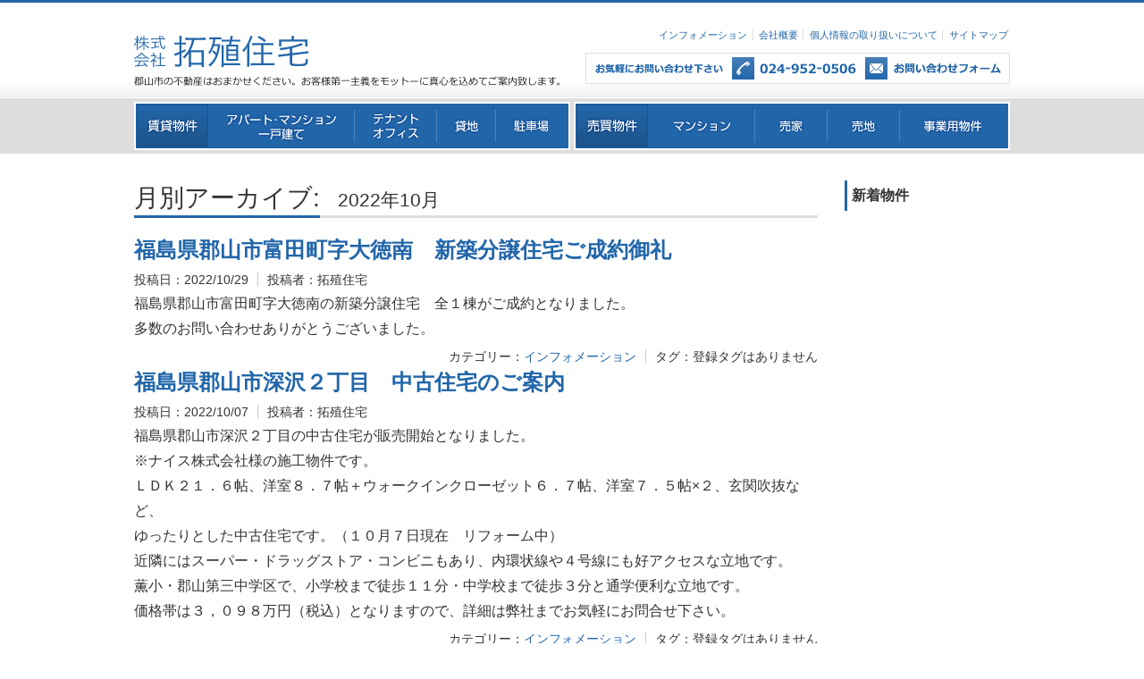

--- FILE ---
content_type: text/html; charset=UTF-8
request_url: http://takushoku.net/date/2022/10/
body_size: 3988
content:
<!DOCTYPE html>
<html dir="ltr" lang="ja">
<head>
<meta charset="UTF-8" />
<meta name="viewport" content="width=device-width" />
<title>10月 &#8211; 2022 &#8211; 株式会社拓殖住宅 - 郡山市の不動産はおまかせください</title>



<link rel="stylesheet" type="text/css" media="all" href="http://takushoku.net/wp-content/themes/takushoku/css/default.css" />
<link rel="stylesheet" type="text/css" media="all" href="http://takushoku.net/wp-content/themes/takushoku/css/common.css" />
<link rel="alternate" type="application/rss+xml" title="株式会社拓殖住宅 &raquo; フィード" href="http://takushoku.net/feed/" />
<link rel='stylesheet' id='thickbox-css'  href='http://takushoku.net/wp-includes/js/thickbox/thickbox.css?ver=20111117' type='text/css' media='all' />
<link rel='stylesheet' id='contact-form-7-css'  href='http://takushoku.net/wp-content/plugins/contact-form-7/styles.css?ver=3.1.2' type='text/css' media='all' />
<script type='text/javascript' src='http://takushoku.net/wp-includes/js/jquery/jquery.js?ver=1.7.1'></script>
<!-- Google tag (gtag.js) -->
<script async src="https://www.googletagmanager.com/gtag/js?id=G-KD3X5YLH1D"></script>
<script>
  window.dataLayer = window.dataLayer || [];
  function gtag(){dataLayer.push(arguments);}
  gtag('js', new Date());

  gtag('config', 'G-KD3X5YLH1D');
</script>
</head>

<body>

<header id="header">

<hgroup>
<h1><a href="http://takushoku.net/">株式会社拓殖住宅</a></h1>
<h2>郡山市の不動産はおまかせください。お客様第一主義をモットーに真心を込めてご案内致します。</h2>
</hgroup>

<nav class="menu-header-menu-container"><ul id="menu-header-menu" class="menu"><li id="menu-item-13" class="menu-item menu-item-type-taxonomy menu-item-object-category menu-item-13"><a href="http://takushoku.net/information/">インフォメーション</a></li>
<li id="menu-item-12" class="menu-item menu-item-type-post_type menu-item-object-page menu-item-12"><a href="http://takushoku.net/company/">会社概要</a></li>
<li id="menu-item-10" class="menu-item menu-item-type-post_type menu-item-object-page menu-item-10"><a href="http://takushoku.net/privacy/">個人情報の取り扱いについて</a></li>
<li id="menu-item-9" class="menu-item menu-item-type-post_type menu-item-object-page menu-item-9"><a href="http://takushoku.net/sitemap/">サイトマップ</a></li>
</ul></nav>
<section>

<h2>お気軽にお問い合わせください</h2>
<dl>
<dt><img src="http://takushoku.net/wp-content/themes/takushoku/images/common/header_section_dt_tel.gif" alt="電話番号" /></dt>
<dd class="tel">024-952-0506</dd>
<dt><img src="http://takushoku.net/wp-content/themes/takushoku/images/common/header_section_dt_mail.gif" alt="メール" /></dt>
<dd class="mail"><a href="http://takushoku.net/contact/">メールフォーム</a></dd>
</dl>

</section>

</header>

<nav id="global_nav">

<div>

<div id="rent">

<h2><a href="http://asp.athome.jp/itmslcl/ER_ID/065061/rensel/r/">借りたい 【賃貸物件】をお探しのお客様はこちら</a></h2>

<ul>
<li class="homes"><a href="http://asp.athome.jp/lst/ER_ID/065061/item/kr/art/01/">アパート・マンション・一戸建て</a></li>
<li class="tenant_office"><a href="http://asp.athome.jp/tokushu/ER_ID/065061/spcd/20161201218003/">テナント・オフィス</a></li>
<li class="land_r"><a href="http://asp.athome.jp/lst/ER_ID/065061/item/jr/art/05/">貸地</a></li>
<li class="parking"><a href="http://asp.athome.jp/lst/ER_ID/065061/item/jr/art/02/">駐車場</a></li>
</ul>

</div>

<div id="sale">

<h2><a href="http://asp.athome.jp/itmslcl/ER_ID/065061/rensel/s/">買いたい 【売買物件】をお探しのお客様はこちら</a></h2>

<ul>
<li class="mansion_s"><a href="http://asp.athome.jp/lst/ER_ID/065061/item/ks/art/12/">マンション</a></li>
<li class="house_s"><a href="http://asp.athome.jp/lst/ER_ID/065061/item/ks/art/13/">売家</a></li>
<li class="land_s"><a href="http://asp.athome.jp/lst/ER_ID/065061/item/ks/art/14/">売地</a></li>
<li class="business"><a href="http://asp.athome.jp/itmslcl/ER_ID/065061/item/js/">事業用物件</a></li>
</ul>

</div>

</div>

</nav>


<div id="contents">
		<section id="main">


			
<header id="page-header">
<h1 class="page-title">
<span class="title">月別アーカイブ: </span><span>2022年10月</span></h1>
</header>



								
					<article id="post-1558" class="post-1558 post type-post status-publish format-standard hentry category-information">

<header class="entry-header">
<h2 class="entry-title"><a href="http://takushoku.net/information/post-1558/">福島県郡山市富田町字大徳南　新築分譲住宅ご成約御礼</a></h2>



<dl class="meta">
<dt>投稿日：</dt><dd class="time">2022/10/29</dd><dt>投稿者：</dt><dd>拓殖住宅</dd>
</dl>

</header><!-- .entry-header -->

<div class="entry-content">
<p>福島県郡山市富田町字大徳南の新築分譲住宅　全１棟がご成約となりました。</p>
<p>多数のお問い合わせありがとうございました。</p>
</div><!-- .entry-content -->

<footer class="entry-meta">

<dl class="meta">
<dt>カテゴリー：</dt><dd class="category"><a href="http://takushoku.net/information/" title="インフォメーション の投稿をすべて表示" >インフォメーション</a></dd><dt>タグ：</dt><dd>登録タグはありません</dd>
</dl>

</footer><!-- #entry-meta -->

</article><!-- #post-1558 -->
				
					<article id="post-1557" class="post-1557 post type-post status-publish format-standard hentry category-information">

<header class="entry-header">
<h2 class="entry-title"><a href="http://takushoku.net/information/post-1557/">福島県郡山市深沢２丁目　中古住宅のご案内</a></h2>



<dl class="meta">
<dt>投稿日：</dt><dd class="time">2022/10/07</dd><dt>投稿者：</dt><dd>拓殖住宅</dd>
</dl>

</header><!-- .entry-header -->

<div class="entry-content">
<p>福島県郡山市深沢２丁目の中古住宅が販売開始となりました。</p>
<p>※ナイス株式会社様の施工物件です。</p>
<p>ＬＤＫ２１．６帖、洋室８．７帖＋ウォークインクローゼット６．７帖、洋室７．５帖×２、玄関吹抜など、</p>
<p>ゆったりとした中古住宅です。（１０月７日現在　リフォーム中）</p>
<p>近隣にはスーパー・ドラッグストア・コンビニもあり、内環状線や４号線にも好アクセスな立地です。</p>
<p>薫小・郡山第三中学区で、小学校まで徒歩１１分・中学校まで徒歩３分と通学便利な立地です。</p>
<p>価格帯は３，０９８万円（税込）となりますので、詳細は弊社までお気軽にお問合せ下さい。</p>
</div><!-- .entry-content -->

<footer class="entry-meta">

<dl class="meta">
<dt>カテゴリー：</dt><dd class="category"><a href="http://takushoku.net/information/" title="インフォメーション の投稿をすべて表示" >インフォメーション</a></dd><dt>タグ：</dt><dd>登録タグはありません</dd>
</dl>

</footer><!-- #entry-meta -->

</article><!-- #post-1557 -->
				

			
		</section><!-- #primary -->

<aside id="site_info">

<section id="new">

<h2>新着物件</h2>

<iframe src="http://asp.athome.jp/komalst/ER_ID/065061/koma/20161201145798/?size=small&amp;widthno=1&amp;heightno=4&amp;frame=true" height="478" width="150" scrolling="no" frameborder="0"></iframe>


</section>
<section id="pickup">

<h2>おすすめ物件</h2>


<h3>賃貸</h3>
<iframe SRC="http://asp.athome.jp/komalst/ER_ID/065061/koma/20161201145797/?size=small&amp;widthno=1&amp;heightno=2&amp;frame=true" height="319" width="150" scrolling="no" frameborder="0"></iframe>


<h3>売買</h3>

<iframe SRC="http://asp.athome.jp/komalst/ER_ID/065061/koma/20161201145799/?size=small&amp;widthno=1&amp;heightno=2&amp;frame=true" height="319" width="150" scrolling="no" frameborder="0"></iframe>

</section>

</aside><nav id="topic_path" class="bottom">
<ol>
<li class="home"><a href="http://takushoku.net/">拓殖住宅ホーム</a></li>
<!-- Breadcrumb NavXT 4.0.2 -->
<li><a href="http://takushoku.net/date/2022/">2022</a></li><li><a href="http://takushoku.net/date/2022/10/">10月</a></li><li class="to_top"><a href="#header">ページのトップへ戻る</a></li>
</ol>
</nav>

</div>

<footer id="footer">

<section>

<div class="company">

<h2>株式会社拓殖住宅</h2>

<address>〒963-0205　福島県郡山市堤2丁目72番地 TEL：024-952-0506 / FAX：024-952-7646</address>

</div>

<div class="contact">

<h3>お気軽にお問い合わせください</h3>
<p class="time">営業時間 9：00～18：00</p>
<p class="holyday">定休日 定休日 日曜・祝日(季節休あり)</p>

<div class="mail">

<h4>メールでのお問い合わせはこちら</h4>
<p><a href="http://takushoku.net/contact/">メールフォーム</a></p>

</div>

<div class="tel">

<h4>お電話でのお問い合わせはこちら</h4>
<address>024-952-0506</address>

</div>

</div>

</section>

<address id="copyright">COPYRIGHT &copy; 2025 TAKUSHOKU JUTAKU CO.,LTD. ALL RIGHTS RESERVED.</address>
</footer>


<script type="text/javascript" src="http://takushoku.net/wp-content/themes/takushoku/js/common.js"></script>


<script type='text/javascript'>
/* <![CDATA[ */
var thickboxL10n = {"next":"\u6b21\u3078 >","prev":"< \u524d\u3078","image":"\u753b\u50cf","of":"\/","close":"\u9589\u3058\u308b","noiframes":"\u3053\u306e\u6a5f\u80fd\u3067\u306f iframe \u304c\u5fc5\u8981\u3067\u3059\u3002\u73fe\u5728 iframe \u3092\u7121\u52b9\u5316\u3057\u3066\u3044\u308b\u304b\u3001\u5bfe\u5fdc\u3057\u3066\u3044\u306a\u3044\u30d6\u30e9\u30a6\u30b6\u30fc\u3092\u4f7f\u3063\u3066\u3044\u308b\u3088\u3046\u3067\u3059\u3002","loadingAnimation":"http:\/\/takushoku.net\/wp-includes\/js\/thickbox\/loadingAnimation.gif","closeImage":"http:\/\/takushoku.net\/wp-includes\/js\/thickbox\/tb-close.png"};
/* ]]> */
</script>
<script type='text/javascript' src='http://takushoku.net/wp-includes/js/thickbox/thickbox.js?ver=3.1-20111117'></script>
<script type='text/javascript' src='http://takushoku.net/wp-content/plugins/contact-form-7/jquery.form.js?ver=3.08'></script>
<script type='text/javascript'>
/* <![CDATA[ */
var _wpcf7 = {"loaderUrl":"http:\/\/takushoku.net\/wp-content\/plugins\/contact-form-7\/images\/ajax-loader.gif","sending":"\u9001\u4fe1\u4e2d ..."};
/* ]]> */
</script>
<script type='text/javascript' src='http://takushoku.net/wp-content/plugins/contact-form-7/scripts.js?ver=3.1.2'></script>


</body>
</html>

--- FILE ---
content_type: text/css
request_url: http://takushoku.net/wp-content/themes/takushoku/css/default.css
body_size: 908
content:
@charset "utf-8";

/*/--------------------------------------------------------------------------/*/
/* ===== CSS PROPERTY RESET ===== */
/*/--------------------------------------------------------------------------/*/

html,body{
margin:0;
padding:0;
}

h1,h2,h3,h4,h5,h6{
margin:0;
padding:0;
}

p,address,ul,ol,dl,dd,caption,form,td,th,figure,figcaption{
margin:0;
padding:0;
text-align:left;
}

table{
border-collapse:collapse;
border-spacing:0;
border:none;
}

object{
outline:none;
}

ul ul,
ul ol,
ol ul,
ol ol,
dl ul,
dl ol{
font-size:100% !important;
}

img{
vertical-align:top
}

a img{
border:none;
}

address,em,dfn,strong,b{
font-style:normal;
font-weight:normal;
}

input,textarea,select{
font-family:"メイリオ", Meiryo, "ヒラギノ角ゴ Pro W3", "Hiragino Kaku Gothic Pro", Osaka, "ＭＳ Ｐゴシック", "MS PGothic", sans-serif;
font-size:13px;
vertical-align:middle;
}

/*/--------------------------------------------------------------------------/*/
/* ===== COMMON CLASS ===== */
/*/--------------------------------------------------------------------------/*/

/*---------------------------*/
/* --- FOR IE6/7/8 --- */
/*---------------------------*/


article,aside,canvas,details,figcaption,figure,
footer,header,hgroup,menu,nav,section,summary{
display:block;
}

/*---------------------------*/
/* --- HIDDEN --- */
/*---------------------------*/

.hidden{
display:none;
}

/*---------------------------*/
/* --- ALIGN --- */
/*---------------------------*/

/* ALIGN */

.lefting{
text-align:left;
}

.righting{
text-align:right;
}

.centering{
text-align:center;
padding-right:0;
padding-left:0;
}

/*---------------------------*/
/* --- FLOAT CLEAR --- */
/*---------------------------*/

.clrLeft{
clear:left;
}
.clrRight{
clear:right;
}

.clrBoth{
clear:both;
}

/*---------------------------*/
/* --- FONT COLOR --- */
/*---------------------------*/

.color_red{
color:#FF0000;
}

/*---------------------------*/
/* --- FONT WIEHGT/STYLE --- */
/*---------------------------*/

.bold{
font-weight:bold !important;
}

.italic{
font-style:italic !important;
}

/*---------------------------*/
/* --- FONT SIZE --- */
/*---------------------------*/

.fs10{
font-size:62.5%;
}

.fs12{
font-size:75%;
}

.fs14{
font-size:87.5%;
}
.fs16{
font-size:100%;
}

.fs10px{
font-size:10px !important;
}

.fs12px{
font-size:12px !important;
}

.fs14px{
font-size:14px !important;
}

.fs16px{
font-size:16px !important;
}

--- FILE ---
content_type: text/css
request_url: http://takushoku.net/wp-content/themes/takushoku/css/common.css
body_size: 3037
content:
@charset "utf-8";

/*/--------------------------------------------------------------------------/*/
/* ===== HTML,BODY ===== */
/*/--------------------------------------------------------------------------/*/

body{
background:url(../images/common/body_bg.gif) repeat-x;
color:#333;
font-family:"メイリオ", Meiryo, "ヒラギノ角ゴ Pro W3", "Hiragino Kaku Gothic Pro", Osaka, "ＭＳ Ｐゴシック", "MS PGothic", sans-serif;
}

a:link,
a:visited{
color:#26A;
text-decoration:none;
}

a:hover{
color:#000;
text-decoration:underline;
}

a:active{
color:#F30;
}

sup{
vertical-align:top;
}


/*/--------------------------------------------------------------------------/*/
/* ===== CLEAR FIX ===== */
/*/--------------------------------------------------------------------------/*/

#header:after,
#footer:after,
#footer section:after,
#global_nav div:after,
#global_nav dl:after,
#site_info article:after,
#topic_path ol:after{
content:"";
display:block;
clear:both;
}

/*/--------------------------------------------------------------------------/*/
/* ===== HEADER ===== */
/*/--------------------------------------------------------------------------/*/

#header{
width:980px;
height:107px;
padding-top:3px;
margin:0 auto;
}

#header hgroup{
float:left;
width:476px;
height:55px;
padding-top:37px;
}

#header h1{
overflow:hidden;
width:195px;
height:35px;
padding-bottom:10px;
}

#header h1 a{
background:url(../images/common/header_h1.gif) no-repeat;
display:block;
width:195px;
height:35px;
text-indent:-9999px;
}

#header hgroup h2{
overflow:hidden;
background:url(../images/common/header_hgroup_h2.gif) no-repeat;
width:476px;
height:11px;
text-indent:-9999px;
}

#header nav{
float:right;
width:504px;
padding:27px 0 10px 0;
}

#header ul{
line-height:1.8;
font-size:68.75%;
text-align:right;
list-style:none;
}

#header li{
display:inline;
border-left:1px solid #DDD;
padding:0 0.2em 0 0.6em;
}

#header li#menu-item-13{
border-left:none;
padding-left:0;
}

#header section{
float:right;
background:#FFF;
border:1px solid #DDD;
width:465px;
height:25px;
padding:4px;
}

#header section h2{
background:url(../images/common/header_section_h2.gif) no-repeat;
width:159px;
height:25px;
text-indent:-9999px;
}

#header section h2,
#header section dl,
#header section dt,
#header section dd{
float:left;
overflow:hidden;
}

#header section dl{
float:left;
overflow:hidden;
width:306px;
}

#header section img{
vertical-align:top;
}

#header section dt{
width:25px;
height:25px;
}

#header section dd{
background-repeat:no-repeat;
height:25px;
}

#header section dd.tel{
background:url(../images/common/header_section_dd_tel.gif);
width:124px;
text-indent:-9999px;
}

#header section dd.mail,
#header section dd.mail a{
width:132px;
}

#header section dd.mail a{
display:block;
background-image:url(../images/common/header_section_dd_mail.gif);
background-position:left top;
height:25px;
text-indent:-9999px;
}

#header section dd.mail a:hover,
#header section dd.mail a.hover{
background-position:left bottom;
}

/*/--------------------------------------------------------------------------/*/
/* ===== GLOBAL NAV ===== */
/*/--------------------------------------------------------------------------/*/
#global_nav{
background:#DDD;
height:54px;
padding:4px 0;
}

#global_nav div{
width:980px;
height:54px;
margin:0 auto;
}

#global_nav div div{
background:#FFF;
width:484px;
height:50px;
padding:2px;
}

#global_nav ul{
display:inline;
list-style:none;
}


#global_nav #rent{
float:left;
}

#global_nav #sale{
float:right;
}

#global_nav h2,
#global_nav li{
display:inline;
}

#global_nav a{
display:inline-block;
float:left;
background-position:top;
background-repeat:no-repeat;
height:50px;
text-indent:-9999px;
}

#global_nav a span{
cursor:pointer;
}

#global_nav a:hover,
#global_nav a.hover{
background-position:bottom;
}


#global_nav #rent h2,
#global_nav #rent h2 a{
width:82px;
}
#global_nav #rent h2 a{
background-image:url(../images/common/global_nav_rent_h2.gif);
}

#global_nav .homes,
#global_nav .homes a{
width:163px;
}
#global_nav .homes a{
background-image:url(../images/common/global_nav_rent_li_1.gif);
}

#global_nav .tenant_office,
#global_nav .tenant_office a{
width:92px;
}
#global_nav .tenant_office a{
background-image:url(../images/common/global_nav_rent_li_2.gif);
}

#global_nav .land_r,
#global_nav .land_r a{
width:66px;
}
#global_nav .land_r a{
background-image:url(../images/common/global_nav_rent_li_3.gif);
}

#global_nav .parking,
#global_nav .parking a{
width:81px;
}
#global_nav .parking a{
background-image:url(../images/common/global_nav_rent_li_4.gif);
}


#global_nav #sale h2,
#global_nav #sale h2 a{
width:82px;
}
#global_nav #sale h2 a{
background-image:url(../images/common/global_nav_sale_h2.gif);
}

#global_nav .mansion_s,
#global_nav .mansion_s a{
width:119px;
}
#global_nav .mansion_s a{
background-image:url(../images/common/global_nav_sale_li_1.gif);
}

#global_nav .house_s,
#global_nav .house_s a{
width:81px;
}
#global_nav .house_s a{
background-image:url(../images/common/global_nav_sale_li_2.gif);
}

#global_nav .land_s,
#global_nav .land_s a{
width:81px;
}
#global_nav .land_s a{
background-image:url(../images/common/global_nav_sale_li_3.gif);
}

#global_nav .business,
#global_nav .business a{
width:121px;
}
#global_nav .business a{
background-image:url(../images/common/global_nav_sale_li_4.gif);
}


/*/--------------------------------------------------------------------------/*/
/* ===== CONTENTS ===== */
/*/--------------------------------------------------------------------------/*/

#contents{
width:980px;
margin:0 auto;
}

/*/--------------------------------------------------------------------------/*/
/* ===== SECTION ===== */
/*/--------------------------------------------------------------------------/*/

section#main{
float:left;
width:765px;
padding:30px 0;
}

section#main p,
section#main address{
line-height:1.8;
}

/*/--------------------------------------------------------------------------/*/
/* ===== MAIN SECTION HEADER ===== */
/*/--------------------------------------------------------------------------/*/

#page-header{
margin-bottom:20px;
}

#page-header h1{
border-bottom:3px solid #DDD;
line-height:1.4;
font-size:175%;
font-weight:normal;
}

#page-header h1 span{
display:inline-block;
height:1.857142em;
padding-left:20px;
margin-bottom:-3px;
line-height:1.857142;
vertical-align:bottom;
font-size:75%;
}

#page-header h1 span.title{
border-bottom:3px solid #26A;
height:1.4em;
padding-left:0;
line-height:1.4;
font-size:100%;
}

#page-header h2{
padding:5px 0 0 0;
line-height:1.8;
font-size:87.5%;
font-weight:normal;
}


.meta{
padding:5px 0 0 0;
}

article footer .meta{
text-align:right;
}

.meta dt,
.meta dd{
display:inline;
line-height:1.8;
font-size:87.5%;
}

.meta dd.time,
.meta dd.kind,
.meta dd.category{
border-right:1px solid #CCC;
padding-right:10px;
margin-right:10px;
}

/*/--------------------------------------------------------------------------/*/
/* ===== PAGE NAVI ===== */
/*/--------------------------------------------------------------------------/*/

.page_navi{
clear:both;
padding:0 0 20px 0;
}

.page_navi.bottom{
padding-top:20px;
}

.page_navi p{
line-height:1.8;
text-align:center;
font-size:81.25%;
}

.page_navi span{
padding:0 1px;
}

.page_navi a,
.page_navi span.current span{
display:inline-block;
padding:0 0.5em;
}

.page_navi a:hover{
background:#26A;
text-shadow:0 0 1px #036;
color:#FFF;
}

.page_navi span.current span{
background:#EEE;
text-shadow:0 0 1px #FFF;
}

/*/--------------------------------------------------------------------------/*/
/* ===== ASIDE ===== */
/*/--------------------------------------------------------------------------/*/

#site_info{
float:left;
width:185px;
padding:10px 0 30px 30px;
}

#site_info h2{
border-left:3px solid #26A;
padding:3px 0 3px 5px;
margin:20px 0 15px 0;
line-height:1.8;
font-size:100%;
}

#site_info h3,
#site_info p,
#site_info address{
line-height:1.4;
font-size:75%;
}

#site_info article{
border-bottom:1px dotted #CCC;
width:180px;
padding:0 0 10px 5px;
margin-bottom:10px;
}

#site_info h3{
background:url(../images/common/arrow_right.gif) no-repeat left center;
padding:0 0 0 20px;
}

#site_info #information p{
padding:0 0 0 20px;
}

#site_info #new h3,
#site_info #pickup h3{
float:left;
width:126px;
padding:3px 0 3px 20px;
}

#site_info #new p.post_type_name,
#site_info #pickup p.post_type_name{
float:right;
background:#26A;
color:#FFF;
text-shadow:0 0 1px #036;
width:28px;
padding:3px;
text-align:center;
}


#site_info .thumb{
clear:both;
float:left;
background:#FFF;
border:1px solid #DDD;
width:40px;
height:40px;
padding:4px;
}


#site_info #new p.price,
#site_info #new address,
#site_info #pickup p.price,
#site_info #pickup address{
float:left;
width:120px;
padding:6px 0 0 10px;
text-align:right;
}

#site_info #new p.price span,
#site_info #pickup p.price span{
font-size:83.33%;
}

#site_info #new p.price{
color:#F60;
font-weight:bold;
}

#site_info #pickup p.price{
color:#F33;
font-weight:bold;
}

#site_info #pickup h3{
font-size:87.5%;
}

#site_info #new iframe,
#site_info #pickup iframe{
text-align:center;
display:block;
margin:0 auto;
}

/*/--------------------------------------------------------------------------/*/
/* ===== TOPICPATH ===== */
/*/--------------------------------------------------------------------------/*/

#topic_path{
clear:both;
width:980px;
margin:0 auto;
padding:0 0 30px 0;
}

#topic_path ol{
background:#E8E8E8;
width:980px;
list-style:none;
font-size:81.25%;
}

#topic_path li{
float:left;
line-height:2;
padding:7px 0 7px 10px;
}

#topic_path li.to_top{
float:right;
background:#26A;
padding-right:7px;
}

#topic_path a,
#topic_path span{
background-image:url(../images/common/topic_path_a_bg.gif);
background-repeat:no-repeat;
background-position:left center;
text-shadow:0 0 1px #FFF;
padding-left:16px;
font-weight:bold;
}

#topic_path a:link,
#topic_path a:visited{
color:#555;
text-decoration:none;
}
#topic_path a:hover,
#topic_path a:active{
color:#26A;
text-decoration:underline;
}

#topic_path .home a{
background-image:url(../images/common/topic_path_home.gif);
padding-left:30px;
}

#topic_path .to_top a{
background:#26A url(../images/common/topic_path_to_top.gif) no-repeat right center;
text-shadow:0 0 1px #036;
padding:0 36px 0 0;
}

#topic_path .to_top a:link,
#topic_path .to_top a:visited,
#topic_path .to_top a:hover,
#topic_path .to_top a:active{
color:#FFF;
}

/*/--------------------------------------------------------------------------/*/
/* ===== FOOTER ===== */
/*/--------------------------------------------------------------------------/*/

#footer{
background:url(../images/common/footer_bg.gif) repeat-x;
padding-top:17px;
}

#footer section{
width:986px;
margin:0 auto;
padding-bottom:17px;
}

#footer .company{
float:left;
}


#footer .company,
#footer .company h2,
#footer .company address{
width:237px;
}

#footer .company h2,
#footer .company address,
#footer .contact h3,
#footer .contact .time,
#footer .contact .holyday,
#footer .mail h4,
#footer .mail a,
#footer .tel h4,
#footer .tel address{
display:block;
overflow:hidden;
background-repeat:no-repeat;
text-indent:-9999px;
}

#footer .company{
height:65px;
padding:5px 20px 0 0;
}

#footer .company h2{
background-image:url(../images/common/footer_company_h2.gif);
height:33px;
}

#footer .company address{
background-image:url(../images/common/footer_company_address.gif);
height:32px;
}

#footer .contact{
float:right;
background-image:url(../images/common/footer_contact_bg.gif);
width:690px;
height:52px;
padding:12px 4px 12px 12px;
}

#footer .contact h3,
#footer .contact .time,
#footer .contact .holyday{
width:210px;
}

#footer .contact .time,
#footer .contact .holyday{
height:17px;
}

#footer .contact h3{
background-image:url(../images/common/footer_contact_h3.gif);
height:18px;
}

#footer .contact .time{
background-image:url(../images/common/footer_contact_time.gif);
}

#footer .contact .holyday{
background-image:url(../images/common/footer_contact_holyday.gif);
}

#footer .mail,
#footer .tel{
width:188px;
height:52px;
}

#footer .mail h4,
#footer .tel h4,
#footer .mail p,
#footer .mail a,
#footer .tel address{
width:188px;
}

#footer .mail{
margin:-52px 0 0 262px;
}

#footer .mail h4,
#footer .tel h4{
height:23px;
}

#footer .mail h4{
background-image:url(../images/common/footer_contact_mail_h4.gif);
}

#footer .mail p{
height:29px;
}

#footer .mail a{
background-image:url(../images/common/footer_contact_mail_a.gif);
height:29px;
}

#footer .tel{
margin:-52px 0 0 502px;
}

#footer .tel h4{
background-image:url(../images/common/footer_contact_tel_h4.gif);
}

#footer .tel address{
background-image:url(../images/common/footer_contact_tel_address.gif);
height:29px;
}


#footer #copyright{
clear:both;
color:#26A;
padding:15px 0;
line-height:1.8;
font-family:Arial, Helvetica, sans-serif;
font-size:68.75%;
font-weight:bold;
text-align:center;
}

--- FILE ---
content_type: application/javascript
request_url: http://takushoku.net/wp-content/themes/takushoku/js/common.js
body_size: 9039
content:
// ASP Solution Javascript Set
// ver2010.11.30

// OPEN WINDOW
// ポップアップウィンドウ
// ex.<a href="example.html" onclick="popWindow(this.href,'ウインドウ名前',ウインドウ幅,ウインドウ高さ); return false;">example</a>
function popWindow(url,windowname,width,height) {
	var features="location=no, menubar=no, status=yes, scrollbars=yes, resizable=yes, toolbar=no";
	features+=", width="+width;
	features+=", height="+height;
	windowname = window.open(url,windowname,features);
	windowname.focus();
}

// FOCUS INPUT
// INPUT要素がアクティブになった時に背景に色をつける
var colorful = new ColorfulInput;
	colorful.skip = ['submit'];
	colorful.skip = ['reset'];
	colorful.color['focus'] = '#F8F3F3';

window.onload = function() {
	colorful.set();
}

function ColorfulInput() {
	this.skip= [];
	this.color = { 'blur': '', 'focus': '#F8F3F3' };

	this.set = function() {
		for (var i = 0; i < document.forms.length; i++) {
			for (var f = 0; f < document.forms[i].length; f++) {
				var elm = document.forms[i][f];
				if(!this._checkSkip(elm)) continue;
				this._setColor(elm, 'focus');
				this._setColor(elm, 'blur');
			}
		}
	}

	this._checkSkip = function(elm) {
		for(var i in this.skip) {
 			if(elm.type == this.skip[i]) return false;
		}
		return true;
	}

	this._setColor = function(elm, type) { 
		var color = this.color[type];
		var event = function() { elm.style.backgroundColor = color; };
		if(elm.addEventListener) {
			elm.addEventListener(type, event, false);
		}else if(elm.attachEvent) {
			elm.attachEvent('on'+type, event);
		}else{
			elm['on'+type] = event;
		}
	}
}


// IE ANCHOR BG CACHE
// IEの背景画像がキャッシュされない仕様を改善

var version = navigator.appVersion;
version = version.substring(0,1);

var browser = navigator.appName;
if (browser =="Microsoft Internet Explorer"){
	try {
		document.execCommand("BackgroundImageCache", false, true);
	}catch(e) {}
}

// SMOOTH SCROLL,ROLLOVER IMAGE等

/*
 * yuga.js 0.6.3 - 優雅なWeb制作のためのJS
 *
 * Copyright (c) 2007 Kyosuke Nakamura (kyosuke.jp)
 * Licensed under the MIT License:
 * http://www.opensource.org/licenses/mit-license.php
 *
 * Since:     2006-10-30
 * Modified:  2008-07-07
 *
 * jQuery 1.2.6
 * ThickBox 3.1
 */


(function($) {

	$(function() {
		$.yuga.selflink();
		$.yuga.rollover();
		$.yuga.scroll();
		//$.yuga.css3class();
		$.yuga.externalLink();
		$.yuga.stripe();
		$.yuga.alphapngfilter();
	});

	//---------------------------------------------------------------------

	$.yuga = {
		// URIを解析したオブジェクトを返すfunction
		Uri: function(path){
			this.originalPath = path;
			//絶対パスを取得
			this.absolutePath = (function(){
				var e = document.createElement('span');
				e.innerHTML = '<a href="' + path + '" />';
				return e.firstChild.href;
			})();
			//絶対パスを分解
			var fields = {'schema' : 2, 'username' : 5, 'password' : 6, 'host' : 7, 'path' : 9, 'query' : 10, 'fragment' : 11};
			var r = /^((\w+):)?(\/\/)?((\w+):?(\w+)?@)?([^\/\?:]+):?(\d+)?(\/?[^\?#]+)?\??([^#]+)?#?(\w*)/.exec(this.absolutePath);
			for (var field in fields) {
				this[field] = r[fields[field]]; 
			}
		},
		//現在のページと親ディレクトリへのリンク
		selflink: function (options) {
			var c = $.extend({
				selfLinkClass:'current',
				parentsLinkClass:'parentsLink',
				postfix: '_on'
			}, options);
			$('#nav a[href],#header .contact a[href],#header ul a[href]').each(function(){
				var href = new $.yuga.Uri(this.getAttribute('href'));
				var setImgFlg = false;
				if ((href.absolutePath == location.href) && !href.fragment) {
					//同じ文書にリンク
					$(this).addClass(c.selfLinkClass);
					setImgFlg = true;
				} else if (0 <= location.href.search(href.absolutePath)) {
					//親ディレクトリリンク
					$(this).addClass(c.parentsLinkClass);
					setImgFlg = false;
				}

				if (setImgFlg){
					//img要素が含まれていたら現在用画像（_on）に設定
					$(this).find('img').each(function(){
						this.originalSrc = $(this).attr('src');
						this.currentSrc = this.originalSrc.replace(/(\.gif|\.jpg|\.png)/, c.postfix+"$1");
						$(this).attr('src',this.currentSrc);
					});
				}
			});
		},
		//IE6 アルファチャネルPNGを利用できるように,<a>タグ下だと自動でロールオーバーもされます
		// ex. <img src="test.png" alt="" class="alphafilter" />
		//     <div class="alphafilter">test</div>
		alphapngfilter: function(){
			if($.browser.msie && $.browser.version<7){

				var c = $.extend({
					imgClass:'img.alphafilter',
					anchorClass:'a img.alphafilter',
					bgClass:'p.alphafilter,h2.alphafilter,div.alphafilter,a.alphafilter',
					suffix:"_on"
				});


				var alphaFilter = "progid:DXImageTransform.Microsoft.AlphaImageLoader";

				var alphaPngImgs = $(c.imgClass);
				var alphaAnchorImgs = $(c.anchorClass);
				var alphaBgPngs = $(c.bgClass);

				alphaPngImgs.each(function(){
					this.pngSrc = $(this).attr('src');

					if($(this).parent().get(0).tagName == "A"){

						var alphaPnghtml = '';
						alphaPnghtml += '<span ';
						alphaPnghtml += 'style="position:relative;white-space:pre-line;display:inline-block;background:transparent;';
						alphaPnghtml += 'width:' + $(this).attr('width') + 'px;' + 'height:' + $(this).attr('height') + 'px;';
						alphaPnghtml += 'filter:progid:DXImageTransform.Microsoft.AlphaImageLoader' + '(src=\'' + this.pngSrc + '\', sizingMethod=\'scale\');';
						alphaPnghtml += '"></span>';

						$(this).hide();
						$(this).after(alphaPnghtml);

					}
				});

				alphaAnchorImgs.each(function(){
					this.pngSrc = $(this).attr('src');

					var alphaAnchorhtml = '';
					alphaAnchorhtml += '<span class="alphafiltered" ';
					alphaAnchorhtml += 'style="position:relative;white-space:pre-line;display:inline-block;background:transparent;';
					alphaAnchorhtml += 'width:' + $(this).attr('width') + 'px;' + 'height:' + $(this).attr('height') + 'px;';
					alphaAnchorhtml += 'filter:progid:DXImageTransform.Microsoft.AlphaImageLoader' + '(src=\'' + this.pngSrc + '\', sizingMethod=\'scale\');';
					alphaAnchorhtml += '"></span>';

					$(this).parent().css({"position":"relative","cursor":"pointer"});
					$(this).hide();
					$(this).after(alphaAnchorhtml);

				});

				alphaAnchorImgs.parent().hover(function(){
					this.pngAnchorSrc = $(this).children().attr('src');
					this.rolloverAnchorSrc = this.pngAnchorSrc.replace(new RegExp('('+c.suffix+')?(\.png)$'), c.suffix+"$2");
					this.rolloverAnchor = new Image;
					this.rolloverAnchor.src = this.rolloverPngSrc;
					$(this).children().next().css("filter",'progid:DXImageTransform.Microsoft.AlphaImageLoader' + '(src="' + this.rolloverAnchorSrc + '", sizingMethod="scale")');
				},function(){
					$(this).children().next().css("filter",'progid:DXImageTransform.Microsoft.AlphaImageLoader' + '(src="' + this.pngAnchorSrc + '", sizingMethod="scale")');
				});


				var alphaBgPngs = $(c.bgClass);
				alphaBgPngs.each(function(){
					this.pngSrc = $(this).css("backgroundImage");
					this.pngSrc.match(/^url[("']+(.*\.png)[)"']+$/i);
					this.pngSrc = RegExp.$1;
					$(this).css({"filter":alphaFilter+"(src="+this.pngSrc+",sizingMethod='scale')","background":"none","position":"relative"});
					if($(this).get(0).tagName != "A"){
						$(this).css({"filter":alphaFilter+"(src="+this.pngSrc+",sizingMethod='scale')","background":"none","position":"relative"});
					}else{
						$(this).css({"filter":alphaFilter+"(src="+this.pngSrc+",sizingMethod='scale')","background":"none","position":"relative","cursor":"pointer"});
					}
				});
			}
		},
		//ロールオーバー
		rollover: function(options) {
			var c = $.extend({
				hoverSelector: '#nav a img,.roll_over',
				postfix: '_on'
			}, options);

			//ロールオーバーするノードの初期化
			var rolloverImgs = $(c.hoverSelector).filter(isNotCurrent);
			rolloverImgs.each(function(){
				this.originalSrc = $(this).attr('src');
				this.rolloverSrc = this.originalSrc.replace(new RegExp('('+c.postfix+')?(\.gif|\.jpg|\.png)$'), c.postfix+"$2");
				this.rolloverImg = new Image;
				this.rolloverImg.src = this.rolloverSrc;
			});

			//通常ロールオーバー
			rolloverImgs.hover(function(){
				$(this).attr('src',this.rolloverSrc);
			},function(){
				$(this).attr('src',this.originalSrc);
			});

			//フィルタ用function
			function isNotCurrent(i){
				return Boolean(!this.currentSrc);
			}
			function isRolloverImg(i){
				return Boolean(this.rolloverSrc);
			}

		},
		//ページ内リンクはするするスクロール
		scroll: function(options) {
			//ドキュメントのスクロールを制御するオブジェクト
			var scroller = (function() {
				var c = $.extend({
					easing:100,
					step:30,
					fps:60
				}, options);
				c.ms = Math.floor(1000/c.fps);
				var timerId;
				var param = {
					stepCount:0,
					startY:0,
					endY:0,
					lastY:0
				};
				//スクロール中に実行されるfunction
				function move() {
					if (param.stepCount == c.step) {
						//スクロール終了時
						window.scrollTo(getCurrentX(), param.endY);
					} else if (param.lastY == getCurrentY()) {
						//通常スクロール時
						param.stepCount++;
						window.scrollTo(getCurrentX(), getEasingY());
						param.lastY = getEasingY();
						timerId = setTimeout(move, c.ms); 
					}
				}
				function getCurrentY() {
					return document.body.scrollTop  || document.documentElement.scrollTop;
				}
				function getCurrentX() {
					return document.body.scrollLeft  || document.documentElement.scrollLeft;
				}
				function getEasingY() {
					return Math.floor(getEasing(param.startY, param.endY, param.stepCount, c.step, c.easing));
				}
				function getEasing(start, end, stepCount, step, easing) {
					var s = stepCount / step;
					return (end - start) * (s + easing / (100 * Math.PI) * Math.sin(Math.PI * s)) + start;
				}
				return {
					set: function(options) {
						this.stop();
						if (options.startY == undefined) options.startY = getCurrentY();
						param = $.extend(param, options);
						param.lastY = param.startY;
						timerId = setTimeout(move, c.ms); 
					},
					stop: function(){
						clearTimeout(timerId);
						param.stepCount = 0;
					}
				};
			})();
			$('a[href^=#], area[href^=#]').not('a[href=#], area[href=#]').each(function(){
				this.hrefdata = new $.yuga.Uri(this.getAttribute('href'));
			}).click(function(){
				var target = $('#'+this.hrefdata.fragment);
				if (target.length) {
					scroller.set({
						endY: target.offset().top
					});
					return false;
				}
			});
		},
		//奇数、偶数を自動追加
		stripe: function(options) {
			var c = $.extend({
				oddClass:'odd',
				evenClass:'even'
			}, options);
			$('ul, ol').each(function(){
				//JSでは0から数えるのでevenとaddを逆に指定
				$(this).children('li:odd').addClass(c.evenClass);
				$(this).children('li:even').addClass(c.oddClass);
			});
			$('table, tbody').each(function(){
				$(this).children('tr:odd').addClass(c.evenClass);
				$(this).children('tr:even').addClass(c.oddClass);

			});
		},
		//css3のクラスを追加
		css3class: function() {
			//:first-child, :last-childをクラスとして追加
			$('body :first-child').addClass('firstChild');
			$('body :last-child').addClass('lastChild');
			//css3の:emptyをクラスとして追加
			$('body :empty').addClass('empty');
		},
		//外部リンクは別ウインドウを設定
		externalLink: function(options) {
			var c = $.extend({
				windowOpen:true,
				externalClass: 'externalLink',
				addIconSrc: ''
			}, options);
			var uri = new $.yuga.Uri(location.href);
			var e = $('a[href^="http://"]').not('a[href^="' + uri.schema + '://' + uri.host + '/' + '"]');
			if (c.windowOpen) {
				e.click(function(){
					window.open(this.href, '_blank');
					return false;
				});
			}
			if (c.addIconSrc) e.not(':has(img)').after($('<img src="'+c.addIconSrc+'" class="externalIcon" />'));
			e.addClass(c.externalClass);
		}
	};
})(jQuery);



// minmax.js:
// minmax.js: make IE5+/Win support CSS min/max-width/height
// version 1.0, 08-Aug-2003
// written by Andrew Clover <and@doxdesk.com>, use freely

//IEでCSSのmin-width(height)、max-width(height)利用可能に
function getBrowserVersion() { // @return Number:
  return window.opera ? (opera.version().replace(/\d$/, "") - 0) // Opera10 shock
                      : parseFloat((/(?:IE |fox\/|ome\/|ion\/)(\d+\.\d)/.
                                   exec(navigator.userAgent) || [,0])[1]);
}
if(getBrowserVersion()<8){
/*@cc_on
@if (@_win32 && @_jscript_version>4)

var minmax_elements;

minmax_props= new Array(
  new Array('min-width', 'minWidth'),
  new Array('max-width', 'maxWidth'),
  new Array('min-height','minHeight'),
  new Array('max-height','maxHeight')
);

// Binding. Called on all new elements. If <body>, initialise; check all
// elements for minmax properties

function minmax_bind(el) {
  var i, em, ms;
  var st= el.style, cs= el.currentStyle;

  if (minmax_elements==window.undefined) {
    // initialise when body element has turned up, but only on IE
    if (!document.body || !document.body.currentStyle) return;
    minmax_elements= new Array();
    window.attachEvent('onresize', minmax_delayout);
    // make font size listener
    em= document.createElement('div');
    em.setAttribute('id', 'minmax_em');
    em.style.position= 'absolute'; em.style.visibility= 'hidden';
    em.style.fontSize= 'xx-large'; em.style.height= '5em';
    em.style.top='-5em'; em.style.left= '0';
    if (em.style.setExpression) {
em.style.setExpression('width', 'minmax_checkFont()');
document.body.insertBefore(em, document.body.firstChild);
    }
  }

  // transform hyphenated properties the browser has not caught to camelCase
  for (i= minmax_props.length; i-->0;)
    if (cs[minmax_props[i][0]])
st[minmax_props[i][1]]= cs[minmax_props[i][0]];
  // add element with properties to list, store optimal size values
  for (i= minmax_props.length; i-->0;) {
    ms= cs[minmax_props[i][1]];
    if (ms && ms!='auto' && ms!='none' && ms!='0' && ms!='') {
st.minmaxWidth= cs.width; st.minmaxHeight= cs.height;
minmax_elements[minmax_elements.length]= el;
// will need a layout later
minmax_delayout();
break;
  } }
}

// check for font size changes

var minmax_fontsize= 0;
function minmax_checkFont() {
  var fs= document.getElementById('minmax_em').offsetHeight;
  if (minmax_fontsize!=fs && minmax_fontsize!=0)
    minmax_delayout();
  minmax_fontsize= fs;
  return '5em';
}

// Layout. Called after window and font size-change. Go through elements we
// picked out earlier and set their size to the minimum, maximum and optimum,
// choosing whichever is appropriate

// Request re-layout at next available moment
var minmax_delaying= false;
function minmax_delayout() {
  if (minmax_delaying) return;
  minmax_delaying= true;
  window.setTimeout(minmax_layout, 0);
}

function minmax_stopdelaying() {
  minmax_delaying= false;
}

function minmax_layout() {
  window.setTimeout(minmax_stopdelaying, 100);
  var i, el, st, cs, optimal, inrange;
  for (i= minmax_elements.length; i-->0;) {
    el= minmax_elements[i]; st= el.style; cs= el.currentStyle;

    // horizontal size bounding
    st.width= st.minmaxWidth; optimal= el.offsetWidth;
    inrange= true;
    if (inrange && cs.minWidth && cs.minWidth!='0' && cs.minWidth!='auto' && cs.minWidth!='') {
st.width= cs.minWidth;
inrange= (el.offsetWidth<optimal);
    }
    if (inrange && cs.maxWidth && cs.maxWidth!='none' && cs.maxWidth!='auto' && cs.maxWidth!='') {
st.width= cs.maxWidth;
inrange= (el.offsetWidth>optimal);
    }
    if (inrange) st.width= st.minmaxWidth;

    // vertical size bounding
    st.height= st.minmaxHeight; optimal= el.offsetHeight;
    inrange= true;
    if (inrange && cs.minHeight && cs.minHeight!='0' && cs.minHeight!='auto' && cs.minHeight!='') {
st.height= cs.minHeight;
inrange= (el.offsetHeight<optimal);
    }
    if (inrange && cs.maxHeight && cs.maxHeight!='none' && cs.maxHeight!='auto' && cs.maxHeight!='') {
st.height= cs.maxHeight;
inrange= (el.offsetHeight>optimal);
    }
    if (inrange) st.height= st.minmaxHeight;
  }
}

// Scanning. Check document every so often until it has finished loading. Do
// nothing until <body> arrives, then call main init. Pass any new elements
// found on each scan to be bound   

var minmax_SCANDELAY= 500;

function minmax_scan() {
  var el;
  for (var i= 0; i<document.all.length; i++) {
    el= document.all[i];
    if (!el.minmax_bound) {
el.minmax_bound= true;
minmax_bind(el);
  } }
}

var minmax_scanner;
function minmax_stop() {
  window.clearInterval(minmax_scanner);
  minmax_scan();
}

minmax_scan();
minmax_scanner= window.setInterval(minmax_scan, minmax_SCANDELAY);
window.attachEvent('onload', minmax_stop);

@end @*/
}


// ブロック要素の高さを揃えます

//ex. <ul class="heightLineParent"><li>a</li><li>b<br /></li><li>c<br /><br /></li></ul>
//ex. <ul><li class="heightLine-1">a</li><li class="heightLine-1">b<br /></li><li class="heightLine-1">c<br /><br /></li>
//    <li class="heightLine-2">d</li><li class="heightLine-2">e<br /></li><li class="heightLine-2">f<br /><br /><br /></li></ul>
//ex. <h1 class="heightLine">sample</h1><p class="heightLine">A</p>

/*--------------------------------------------------------------------------*
 *  
 *  heightLine JavaScript Library beta4
 *  
 *  MIT-style license. 
 *  
 *  2007 Kazuma Nishihata 
 *  http://www.webcreativepark.net
 *  
 *--------------------------------------------------------------------------*/
/*--------------------------------------------------------------------------*
 *  
 *  heightLine JavaScript Library beta4
 *  
 *  MIT-style license. 
 *  
 *  2007 Kazuma Nishihata 
 *  http://www.webcreativepark.net
 *  
 *--------------------------------------------------------------------------*/
new function(){
	
	function heightLine(){
	
		this.className="heightLine";
		this.parentClassName="heightLineParent"
		reg = new RegExp(this.className+"-([a-zA-Z0-9-_]+)", "i");
		objCN =new Array();
		var objAll = document.getElementsByTagName ? document.getElementsByTagName("*") : document.all;
		for(var i = 0; i < objAll.length; i++) {
			var eltClass = objAll[i].className.split(/\s+/);
			for(var j = 0; j < eltClass.length; j++) {
				if(eltClass[j] == this.className) {
					if(!objCN["main CN"]) objCN["main CN"] = new Array();
					objCN["main CN"].push(objAll[i]);
					break;
				}else if(eltClass[j] == this.parentClassName){
					if(!objCN["parent CN"]) objCN["parent CN"] = new Array();
					objCN["parent CN"].push(objAll[i]);
					break;
				}else if(eltClass[j].match(reg)){
					var OCN = eltClass[j].match(reg)
					if(!objCN[OCN]) objCN[OCN]=new Array();
					objCN[OCN].push(objAll[i]);
					break;
				}
			}
		}
		
		//check font size
		var e = document.createElement("div");
		var s = document.createTextNode("&nbsp;");
		e.appendChild(s);
		e.style.visibility="hidden"
		e.style.position="absolute"
		e.style.top="0"
		document.body.appendChild(e);
		var defHeight = e.offsetHeight;
		
		changeBoxSize = function(){
			for(var key in objCN){
				if (objCN.hasOwnProperty(key)) {
					//parent type
					if(key == "parent CN"){
						for(var i=0 ; i<objCN[key].length ; i++){
							var max_height=0;
							var CCN = objCN[key][i].childNodes;
							for(var j=0 ; j<CCN.length ; j++){
								if(CCN[j] && CCN[j].nodeType == 1){
									CCN[j].style.height="auto";
									max_height = max_height>CCN[j].offsetHeight?max_height:CCN[j].offsetHeight;
								}
							}
							for(var j=0 ; j<CCN.length ; j++){
								if(CCN[j].style){
									var stylea = CCN[j].currentStyle || document.defaultView.getComputedStyle(CCN[j], '');
									var newheight = max_height;
									if(stylea.paddingTop)newheight -= stylea.paddingTop.replace("px","");
									if(stylea.paddingBottom)newheight -= stylea.paddingBottom.replace("px","");
									if(stylea.borderTopWidth && stylea.borderTopWidth != "medium")newheight-= stylea.borderTopWidth.replace("px","");
									if(stylea.borderBottomWidth && stylea.borderBottomWidth != "medium")newheight-= stylea.borderBottomWidth.replace("px","");
									CCN[j].style.height =newheight+"px";
								}
							}
						}
					}else{
						var max_height=0;
						for(var i=0 ; i<objCN[key].length ; i++){
							objCN[key][i].style.height="auto";
							max_height = max_height>objCN[key][i].offsetHeight?max_height:objCN[key][i].offsetHeight;
						}
						for(var i=0 ; i<objCN[key].length ; i++){
							if(objCN[key][i].style){
								var stylea = objCN[key][i].currentStyle || document.defaultView.getComputedStyle(objCN[key][i], '');
									var newheight = max_height;
									if(stylea.paddingTop)newheight-= stylea.paddingTop.replace("px","");
									if(stylea.paddingBottom)newheight-= stylea.paddingBottom.replace("px","");
									if(stylea.borderTopWidth && stylea.borderTopWidth != "medium")newheight-= stylea.borderTopWidth.replace("px","")
									if(stylea.borderBottomWidth && stylea.borderBottomWidth != "medium")newheight-= stylea.borderBottomWidth.replace("px","");
									objCN[key][i].style.height =newheight+"px";
							}
						}
					}
				}
			}
		}
		
		checkBoxSize = function(){
			if(defHeight != e.offsetHeight){
				changeBoxSize();
				defHeight= e.offsetHeight;
			}
		}
		changeBoxSize();
		setInterval(checkBoxSize,1000)
		window.onresize=changeBoxSize;
	}
	
	function addEvent(elm,listener,fn){
		try{
			elm.addEventListener(listener,fn,false);
		}catch(e){
			elm.attachEvent("on"+listener,fn);
		}
	}
	addEvent(window,"load",heightLine);
}

// Blend 2.2 for jQuery 1.3+
// Copyright (c) 2011 Jack Moore - jack@colorpowered.com
// Licensed under the MIT license: http://www.opensource.org/licenses/mit-license.php

// Blend creates a 2nd layer on top of the selected element.
// This layer is faded in and out to create the effect.  The original, bottom layer
// has it's class set to 'hover' and remains that way for the duration to
// keep the CSS :hover state from being apparent when the object is moused-over.
(function ($, window) {

    var blend = $.fn.blend = function (speed, callback) {
		var $this = this,
		background = 'background',
		padding = 'padding',
		properties = [
		    background + 'Color',
		    background + 'Image',
		    background + 'Repeat',
		    background + 'Attachment',
		    background + 'Position', // Standards browsers
		    background + 'PositionX', // IE only
		    background + 'PositionY', // IE only
			padding + 'Top',
			padding + 'Left',
			padding + 'Right',
			padding + 'Bottom',
			'width',
			'height'
		];
		
		speed = speed || $.fn.blend.speed;
		callback = callback || $.fn.blend.callback;
		
		// 1. Check to see if the jQuery object contains elements.
		// 2. Check to see if the effect has already been applied
		if ($this[0] && !$this.is('.jQblend')) {
            
			$this.each(function () {
                var
                layer = '<span style="position:absolute;top:0;left:0;display:block"/>',
                content = $(layer)[0],
                hover = $(layer)[0],
                base = this,
                style = base.currentStyle || window.getComputedStyle(base, null),
                property,
                i;
				
				if ($(base).css('position') !== 'absolute') {
					base.style.position = 'relative';
				}
				
				for(i = 0; property = properties[i]; i++){
                    if (property in style) {
						hover.style[property] = content.style[property] = style[property];
					}
				}
				
				content.style.backgroundImage = content.style.backgroundColor = '';
				
				$(base)
                .wrapInner(content)
                .addClass('hover jQblend')
                .prepend(hover)
                .hover(function (e) {
                    $(hover).stop().fadeTo(speed, 0, function () {
                        if ($.isFunction(callback)) {
                            callback();
                        }
                    });
                }, function (e) {
                    $(hover).stop().fadeTo(speed, 1);
                });
			});
		}
		
		return $this;
	};
	
	blend.speed = 350;
	blend.callback = false;
	
}(jQuery, this));

//
// BG SLIDE
// 背景画像のスライドショー

function slideSwitch() {
	$j = jQuery;
    var $active = $j('#slides img.active');

    if( $active.length == 0 )
		$active = $j('#slides IMG:last');

    // use this to pull the images in the order they appear in the markup
    var $next =  $active.next().length ? $active.next()
		:$j('#slides img:first-child');

    // uncomment the 3 lines below to pull the images in random order

    // var $sibs  = $active.siblings();
    // var rndNum = Math.floor(Math.random() * $sibs.length );
    // var $next  = $( $sibs[ rndNum ] );


    $active.addClass('last-active');

    $next.css({opacity: 0.0}).addClass('active').animate({opacity: 1.0}, 1000,
		function() {
           	$active.removeClass('active last-active');
        }
	);
}

